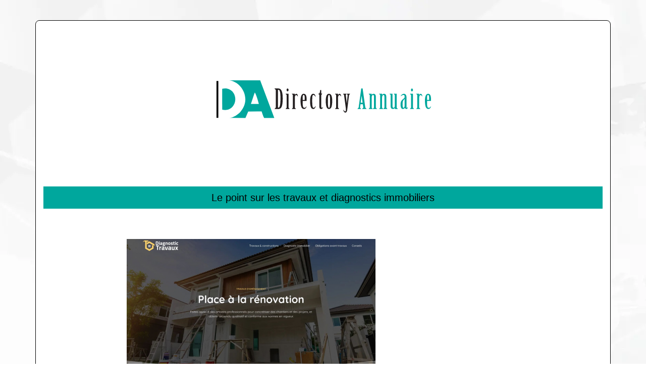

--- FILE ---
content_type: text/css
request_url: https://www.directory-annuaire.com/wp-content/themes/generic-site/style.css?ver=2950bf4bf577078600e1883afdb6b668
body_size: -16
content:
/*
Theme Name: generic-site
Theme URI: default .
Description: HTML 5, CSS3, jQuery, Bootstrap4.
Version: 
Author: default
Author URI: 
Details URI: 
*/

--- FILE ---
content_type: image/svg+xml
request_url: https://www.directory-annuaire.com/wp-content/uploads/2022/02/Directory-Annuaire-1.svg
body_size: 17033
content:
<?xml version="1.0" encoding="utf-8"?>
<!-- Generator: Adobe Illustrator 16.0.0, SVG Export Plug-In . SVG Version: 6.00 Build 0)  -->
<!DOCTYPE svg PUBLIC "-//W3C//DTD SVG 1.1//EN" "http://www.w3.org/Graphics/SVG/1.1/DTD/svg11.dtd">
<svg version="1.1" id="Calque_1" xmlns="http://www.w3.org/2000/svg" xmlns:xlink="http://www.w3.org/1999/xlink" x="0px" y="0px"
	 width="500px" height="271.667px" viewBox="0 0 500 271.667" enable-background="new 0 0 500 271.667" xml:space="preserve">
<g>
	<g>
		<circle fill="#857360" cx="188.772" cy="-152.929" r="59.989"/>
		<path fill="#B5A699" d="M227.22-185.637l-73.888,68.653c-9.284-9.154-15.039-21.878-15.039-35.945
			c0-27.878,22.6-50.478,50.479-50.478C204.172-203.407,217.962-196.51,227.22-185.637z"/>
		<path fill="#4F443A" d="M172.336-128.367c5.101,4.569,11.837,7.349,19.224,7.349c15.917,0,28.819-12.903,28.819-28.82
			c0-6.626-2.236-12.729-5.995-17.597L172.336-128.367z"/>
		<circle fill="#A16F3D" cx="193.659" cy="-150.225" r="5.998"/>
	</g>
	<g>
		<path fill="none" d="M205.543-161.393c-0.261-0.612-0.766-1.132-1.437-1.454c-0.618-0.295-1.354-0.412-2.032-0.303
			c-1.324,0.217-2.555,1.057-2.736,2.473c-0.057,0.453-0.008,0.939,0.18,1.358c0.882,1.976,4.65,2.104,5.786,0.316
			C205.817-159.81,205.852-160.666,205.543-161.393z"/>
		<path fill="#FFFFFF" d="M183.193-178.558c0.067-0.513-0.175-1.086-0.61-1.376c-0.286-0.191-0.581-0.274-0.925-0.26
			c-1.449,0.059-2.039,1.959-0.764,2.718C181.86-176.902,183.045-177.437,183.193-178.558z"/>
		<path fill="#FFFFFF" d="M224.311-166.147c-1.097-1.268-2.521-1.984-4.1-2.474c-1.483-0.46-3.3-0.793-4.275-2.134
			c-1.08-1.487-0.671-3.468-0.012-5.04c0.761-1.819,1.988-3.405,2.621-5.287c0.586-1.743,0.48-3.577-0.369-5.213
			c-0.796-1.533-2.144-2.74-3.584-3.657c-1.521-0.969-3.262-1.603-4.999-2.062c-1.841-0.485-3.746-0.734-5.648-0.753
			c-0.999-0.01-2.019,0.041-3.043,0.148c-0.012-0.616-0.026-1.211-0.044-1.771c-0.005-0.152-0.011-0.304-0.015-0.456
			c-0.005-0.162-0.039-0.322-0.063-0.481c-0.014-0.093-0.117-0.15-0.205-0.148c-0.077-0.044-0.18-0.058-0.271-0.064
			c-2.857-0.215-6.399,0.351-9.255,1.245c-2.587,0.81-4.128,1.511-6.355,3.051c-4.553,3.147-7.696,7.743-9.503,12.916
			c-1.857,5.32-2.402,11.145-1.507,16.71c0.875,5.439,3.257,10.652,7.192,14.556c3.631,3.604,9.411,6.201,14.576,6.482
			c0.294,0.016,0.592,0.027,0.887,0.017c0.29-0.012,1.293-0.031,1.356-0.412c0.358-2.172,0.437-3.968,0.347-6.164
			c-0.025-0.615-0.064-1.23-0.128-1.843c-0.016-0.152-0.07-0.284-0.209-0.365c-0.12-0.07-0.309-0.087-0.428,0
			c-1.054,0.771-2.149,1.588-3.371,2.042c-1.019,0.379-1.973,0.476-3.059,0.449c-0.449-0.011-0.935-0.052-1.375-0.157
			c-0.359-0.087-0.713-0.199-1.056-0.337c-0.091-0.037-0.185-0.056-0.277-0.088c-0.091-0.032-0.18-0.085-0.266-0.13
			c-0.189-0.098-0.374-0.205-0.553-0.32c-0.425-0.272-1.194-0.718-1.365-1.22c-0.201-0.592,1.133-0.632,1.49-0.693
			c0.762-0.133,1.551-0.164,2.329-0.15c1.612,0.026,3.213,0.277,4.825,0.299c0.446,0.006,0.894-0.009,1.338-0.056
			c0.303-0.033,1.971-0.15,1.484-0.749c-0.358-0.441-0.722-0.88-1.087-1.316c-0.292-0.35-0.598-0.694-0.957-0.975
			c-0.354-0.276-0.757-0.506-1.203-0.586c-0.434-0.077-0.873-0.028-1.294,0.09s-0.822,0.295-1.232,0.443
			c-0.374,0.136-0.767,0.26-1.17,0.237c-0.188-0.01-0.373-0.062-0.539-0.148c-0.212-0.111-0.397-0.265-0.61-0.372
			c-0.48-0.243-0.991-0.179-1.466,0.042c-0.543,0.253-1.008,0.669-1.473,1.04c-0.51,0.405-1.02,0.813-1.529,1.218
			c-0.172,0.138,0.062,0.443,0.237,0.308c0.446-0.343,0.894-0.688,1.339-1.03c0.418-0.322,0.823-0.672,1.268-0.956
			c0.378-0.239,0.839-0.454,1.289-0.297c0.22,0.077,0.405,0.232,0.601,0.354c0.185,0.113,0.387,0.202,0.6,0.246
			c0.826,0.166,1.619-0.244,2.374-0.515c0.373-0.134,0.769-0.259,1.169-0.249c0.41,0.01,0.792,0.188,1.117,0.428
			c0.382,0.281,0.701,0.651,0.998,1.019c0.279,0.347,0.55,0.702,0.821,1.056c-0.043,0.004-0.088,0.009-0.132,0.017
			c-0.201,0.029-0.403,0.045-0.604,0.063c-0.422,0.036-0.846,0.041-1.269,0.028c-0.853-0.025-1.704-0.117-2.553-0.188
			c-1.688-0.144-3.401-0.256-5.076,0.077c-0.229,0.046-0.458,0.101-0.683,0.164c-0.209,0.06-0.424,0.119-0.605,0.243
			c-0.68,0.468-0.279,1.069,0.156,1.542c0.152,0.165,0.314,0.321,0.482,0.471c0.35,0.314,0.729,0.59,1.136,0.826
			c0.09,0.052,0.181,0.102,0.272,0.149c0.108,0.057,0.202,0.133,0.309,0.189c0.209,0.113,0.441,0.197,0.664,0.28
			c0.436,0.161,0.885,0.284,1.342,0.366c0.467,0.085,0.939,0.17,1.413,0.172c0.942,0.005,1.893-0.175,2.768-0.525
			c1.03-0.412,1.951-1.017,2.848-1.659c0.071,0.826,0.118,1.653,0.125,2.483c0.009,1.08-0.034,2.16-0.13,3.235
			c-0.047,0.53-0.109,0.741-0.175,1.184c-0.194-0.033-0.389-0.067-0.584-0.084c-0.336-0.029-0.672-0.054-1.007-0.089
			c-0.599-0.063-2.055-0.151-2.646-0.268c-1.209-0.237-2.4-0.578-3.551-1.021c-2.312-0.892-4.471-2.215-6.349-3.829
			c-4.026-3.461-6.639-8.204-7.816-13.353c-1.217-5.324-0.949-10.976,0.534-16.218c1.432-5.061,4.102-9.877,8.162-13.295
			c2.091-1.759,4.531-3.121,7.119-3.996c1.714-0.58,4.492-1.101,6.296-1.284c1.439-0.146,2.441-0.141,3.225-0.148
			c-0.039,0.68-0.027,1.699-0.023,2.197c0,0.046,0.001,0.093,0.001,0.14c-2.671,0.336-5.345,1.059-7.699,2.122
			c-0.511,0.23-1.015,0.484-1.483,0.791c-0.253,0.166-0.532,0.353-0.716,0.598c-0.227,0.303-0.208,0.672-0.229,1.031
			c-0.021,0.356-0.034,0.713-0.034,1.07c-0.001,0.638-0.001,1.276-0.001,1.915c0,1.586,0,3.173-0.001,4.76
			c0,2.845,0,5.689-0.001,8.534c0,1.433-0.004,2.866,0.04,4.298c-0.085,0.492-0.047,1.029-0.061,1.512l-0.056,1.982
			c-0.034,1.223-0.107,2.444-0.171,3.665c-1.142,0.067-2.913,0.753-3.094,1.981c-0.206,1.407,1.114,2.28,2.417,1.55
			c0.364-0.204,0.665-0.502,1.012-0.731c0.328-0.217,0.657-0.305,1.039-0.271c0.129,0.012,0.492,0.273,0.634,0.348
			c0.637,0.331,1.544,0.917,2.038-0.001c0.218-0.405,0.07-0.831,0.084-1.256c0.016-0.449-0.033-0.896-0.039-1.355
			c-0.013-1.07-0.015-2.141-0.003-3.211c0.007-0.076,0.012-0.154,0.012-0.235c0.002-0.232,0.002-0.465,0.001-0.697
			c0.027-1.535,0.081-3.07,0.169-4.606c0.034-0.599,0.016-1.188,0.133-1.778c0.128-0.643,0.318-1.272,0.559-1.882
			c0.438-1.111,1.041-2.179,1.829-3.08c0.918-1.05,2.28-1.878,3.767-2.146c0.012,1.26,0.023,2.52,0.036,3.779
			c-0.408,0.148-0.802,0.337-1.175,0.566c-0.895,0.55-1.657,1.307-2.23,2.186c-0.32,0.491-0.579,1.024-0.768,1.58
			c-0.206,0.602-1.073,2.99,0.546,2.174c0.144-0.073,0.301-0.148,0.44-0.208c0.161-0.07,0.323-0.135,0.488-0.195
			c-0.073,0.524-0.004,1.072,0.284,1.527c0.256,0.402,0.688,0.719,1.163,0.802c0.486,0.085,0.982-0.008,1.364-0.334
			c0.394-0.335,0.54-0.852,0.593-1.347c0.044-0.411,0.032-0.831,0.021-1.248c1.027,0.005,2.048,0.169,3.032,0.489
			c0.354,0.116,0.699,0.255,1.04,0.409c0.357,0.162,0.715,0.319,1.047,0.535c0.462,0.301,0.298-0.7,0.277-0.845
			c-0.069-0.468-0.215-0.925-0.482-1.318c-0.217-0.319-0.475-0.61-0.765-0.865c-0.506-0.446-1.076-0.76-1.716-0.965
			c-0.636-0.203-1.307-0.253-1.967-0.158c-0.17,0.024-0.339,0.061-0.504,0.106c-0.012-0.833-0.023-1.666-0.034-2.5
			c1.261-0.363,2.616-0.388,3.786,0.02c0.546,0.189,1.066,0.451,1.544,0.776c0.237,0.161,0.465,0.338,0.679,0.53
			c0.105,0.095,0.208,0.193,0.308,0.295c0.051,0.052,0.103,0.104,0.149,0.159c0.041,0.049,0.07,0.104,0.135,0.129
			c0.053,0.021,0.119,0.015,0.161-0.024c0.08-0.074,0.107-0.195,0.128-0.298c0.026-0.128,0.059-0.257,0.07-0.387
			c0.021-0.219,0.021-0.441,0.009-0.66c-0.024-0.45-0.124-0.9-0.269-1.328c-0.293-0.867-0.782-1.67-1.418-2.34
			c-0.64-0.674-1.427-1.206-2.303-1.544c-0.894-0.346-1.863-0.464-2.821-0.427c-0.077,0.003-0.155,0.008-0.232,0.013
			c-0.037-2.469-0.076-4.938-0.108-7.407c-0.024-1.792-0.032-3.959-0.064-5.974c0.117-0.013,0.234-0.026,0.352-0.038
			c3.592-0.366,7.468,0.038,10.781,1.539c2.843,1.288,6.046,3.788,5.975,7.231c-0.04,1.925-1.121,3.626-2.031,5.253
			c-0.885,1.582-1.67,3.29-1.656,5.141c0.007,0.884,0.175,1.751,0.646,2.511c0.445,0.721,1.1,1.275,1.843,1.671
			c1.458,0.776,3.136,0.979,4.605,1.717c2.567,1.288,3.969,4.238,3.769,7.041c-0.108,1.523-0.795,2.908-1.825,4.04
			c-1.225,1.344-2.753,2.347-4.188,3.445c-1.473,1.128-2.892,2.425-3.762,4.09c-0.839,1.604-1.032,3.446-0.359,5.146
			c0.643,1.622,1.779,2.942,2.861,4.286c1.137,1.412,2.124,2.884,2.556,4.672c0.551,2.28,0.517,5.435-1.878,6.671
			c-2.001,1.032-4.365-0.693-6.076-1.599c-0.642-0.34-1.25-0.67-1.872-1.045c-3.536-2.129-7.119-4.209-10.887-5.905
			c-3.864-1.738-7.897-3.054-12.07-3.809c-2.093-0.379-4.21-0.628-6.334-0.738c-1.863-0.098-3.738-0.106-5.597,0.075
			c-1.725,0.169-3.445,0.486-5.08,1.075c-4.584,1.652-8.652,5.565-10.998,9.773c-0.365,0.653-0.699,1.343-0.932,2.055
			c-0.127,0.391-0.217,0.812-0.182,1.225c0.029,0.353,0.148,0.944,0.64,0.812c0.177-0.048,0.345-0.173,0.493-0.276
			c0.154-0.107,0.303-0.226,0.443-0.35c0.276-0.245,0.523-0.52,0.755-0.807c0.499-0.617,0.952-1.271,1.444-1.893
			c0.525-0.667,1.072-1.317,1.637-1.95c0.531-0.596,1.066-1.202,1.684-1.709c0.288-0.235,0.602-0.441,0.938-0.6
			c0.116-0.056,0.312-0.172,0.443-0.12c0.095,0.037,0.133,0.164,0.139,0.255c0.021,0.329-0.343,0.627-0.543,0.845
			c-0.306,0.332-0.61,0.663-0.915,0.995c-0.611,0.664-1.222,1.328-1.832,1.991c-0.527,0.573-1.072,1.139-1.508,1.787
			c-0.399,0.595-0.719,1.31-0.701,2.041c0.009,0.392,0.254,0.758,0.688,0.69c0.381-0.06,0.673-0.396,0.937-0.65
			c0.556-0.538,1.072-1.116,1.58-1.699c1.007-1.155,1.989-2.385,3.213-3.321c0.235-0.18,0.532-0.379,0.841-0.367
			c0.055,0.017,0.105,0.078,0.133,0.114c0.073,0.098,0.065,0.209,0.024,0.318c-0.099,0.265-0.345,0.487-0.528,0.694
			c-0.424,0.473-0.867,0.928-1.307,1.387c-0.865,0.903-1.725,1.835-2.357,2.921c-0.163,0.279-0.354,0.585-0.413,0.906
			c-0.063,0.34,0.054,0.669,0.352,0.856c0.588,0.367,1.204-0.053,1.638-0.451c0.934-0.859,1.754-1.832,2.661-2.718
			c0.449-0.438,0.91-0.867,1.419-1.237c0.121-0.088,0.243-0.178,0.371-0.256c0.078-0.047,0.208-0.131,0.294-0.09
			c0.022,0.01,0.036,0.081,0.032,0.12c-0.016,0.138-0.123,0.253-0.213,0.351c-0.979,1.062-1.996,2.088-2.972,3.151
			c-0.436,0.476-0.858,0.977-1.175,1.541c-0.149,0.266-0.318,0.574-0.367,0.878c-0.029,0.178-0.002,0.371,0.135,0.501
			c0.145,0.138,0.344,0.161,0.535,0.142c0.66-0.069,1.184-0.494,1.654-0.93c0.463-0.428,0.926-0.854,1.402-1.267
			c1.66-1.433,3.502-3.224,5.75-3.77c2.621-0.637,5.299-0.36,7.957-0.106c2.092,0.199,4.185,0.571,6.281,0.966
			c3.39,0.638,9.201,1.579,11.304,4.666c3.193,4.686-6.604,7.702-9.593,8.433c-2.129,0.521-4.329,0.757-6.479,1.178
			c-4.362,0.854-8.814,1.24-13.26,1.156c-5.381-0.102-12.938-0.031-16.646-4.577c-0.585-0.717-1.123-1.478-1.527-2.31
			c-1.966-4.041-0.621-9.399,1.608-13.074c1.136-1.872,2.393-3.665,3.745-5.387c1.355-1.726,2.78-3.396,4.144-5.116
			c2.448-3.087,4.902-6.422,5.767-10.342c0.373-1.692,0.472-3.487,0.022-5.176c-0.466-1.75-1.536-3.172-3.016-4.198
			c-1.614-1.121-3.61-1.795-4.829-3.414c-0.555-0.738-0.971-1.684-0.771-2.623c0.188-0.892,0.816-1.626,1.224-2.422
			c0.415-0.811,0.585-1.665,0.371-2.561c-0.2-0.84-0.714-1.575-1.29-2.202c-1.311-1.423-3.143-2.306-4.215-3.956
			c-0.455-0.701-0.977-1.707-0.708-2.573c0.04-0.126-0.158-0.18-0.197-0.054c-0.136,0.437-0.291,0.813-0.265,1.284
			c0.023,0.424,0.146,0.84,0.316,1.228c0.393,0.886,1.166,1.644,1.889,2.267c1.354,1.167,3.24,2.214,3.761,4.055
			c0.544,1.924-1.495,3.239-1.757,5.03c-0.297,2.04,1.234,3.776,2.816,4.829c1.619,1.076,3.584,1.798,4.75,3.435
			c0.994,1.393,1.312,3.095,1.223,4.778c-0.207,3.928-2.379,7.377-4.669,10.438c-2.66,3.556-5.694,6.811-8.144,10.526
			c-2.516,3.815-5.385,8.619-4.612,13.379c1.347,8.297,10.833,9.123,17.728,9.604c4.482,0.313,8.991,0.133,13.439-0.5
			c4.657-0.663,9.643-1.199,14.099-2.779c2.736-0.97,7.162-2.384,7.446-5.833c0.076-0.921-0.638-2.388-1.291-3.05
			c-3.242-3.284-7.141-4.133-11.435-4.942c-2.157-0.406-4.317-0.805-6.505-1.005c-0.546-0.05-1.097-0.104-1.646-0.105
			c-2.358-0.003-5.239-0.155-7.474,0.704c-0.6,0.231-1.184,0.503-1.75,0.809c-1.125,0.61-2.163,1.366-3.158,2.169
			c-0.492,0.398-0.973,0.813-1.443,1.236c-0.236,0.214-0.471,0.431-0.705,0.648c-0.216,0.202-0.434,0.407-0.682,0.57
			c-0.108,0.071-0.223,0.14-0.344,0.188c-0.065,0.026-0.134,0.047-0.201,0.063c-0.011,0.003-0.07,0.009-0.123,0.015
			c0.013-0.042,0.025-0.083,0.029-0.092c0.055-0.144,0.121-0.282,0.193-0.418c0.296-0.554,0.699-1.035,1.121-1.497
			c0.975-1.064,1.994-2.088,2.965-3.157c0.221-0.243,0.416-0.531,0.379-0.875c-0.038-0.354-0.301-0.631-0.668-0.632
			c-0.336-0.001-0.629,0.227-0.887,0.415c-0.266,0.193-0.521,0.399-0.77,0.615c-0.969,0.843-1.789,1.836-2.684,2.754
			c-0.218,0.224-0.44,0.444-0.669,0.658c-0.199,0.187-0.413,0.409-0.683,0.485c-0.154,0.044-0.398,0.021-0.459-0.149
			c-0.042-0.123,0.019-0.271,0.068-0.382c0.066-0.152,0.15-0.299,0.232-0.444c0.622-1.092,1.484-2.017,2.348-2.919
			c0.439-0.459,0.883-0.914,1.306-1.388c0.38-0.427,0.946-1.057,0.52-1.643c-0.042-0.058-0.089-0.105-0.141-0.146
			c-0.019-0.074-0.073-0.138-0.173-0.16c-0.812-0.186-1.511,0.497-2.063,0.995c-0.563,0.507-1.081,1.06-1.583,1.624
			c-0.505,0.568-0.993,1.149-1.499,1.716c-0.257,0.289-0.52,0.573-0.789,0.851c-0.119,0.121-0.24,0.241-0.363,0.358
			c-0.133,0.129-0.266,0.276-0.422,0.378c-0.069,0.047-0.209,0.147-0.266,0.04c-0.064-0.12-0.021-0.337-0.006-0.464
			c0.042-0.321,0.149-0.637,0.294-0.927c0.323-0.649,0.803-1.201,1.288-1.733c0.596-0.653,1.195-1.303,1.792-1.955
			c0.293-0.319,0.585-0.639,0.878-0.957c0.289-0.316,0.597-0.622,0.867-0.954c0.227-0.277,0.4-0.602,0.33-0.968
			c-0.064-0.345-0.354-0.63-0.719-0.601c-0.377,0.031-0.765,0.268-1.076,0.469c-0.311,0.201-0.6,0.437-0.871,0.687
			c-0.582,0.534-1.107,1.133-1.627,1.728c-0.561,0.639-1.1,1.294-1.619,1.965c-0.467,0.602-0.896,1.234-1.395,1.811
			c-0.229,0.267-0.475,0.521-0.748,0.743c-0.133,0.106-0.273,0.203-0.42,0.288c-0.003,0.001-0.035,0.02-0.063,0.034
			c-0.007-0.034-0.033-0.09-0.037-0.11c-0.016-0.058-0.027-0.116-0.035-0.176c-0.096-0.752,0.271-1.533,0.58-2.198
			c0.299-0.646,0.65-1.267,1.041-1.861c0.794-1.207,1.753-2.296,2.787-3.301c1.827-1.775,4.282-3.506,6.618-4.532
			c1.528-0.672,3.192-1.061,4.845-1.277c1.805-0.236,3.631-0.268,5.448-0.208c2.113,0.07,4.223,0.273,6.31,0.616
			c4.143,0.681,8.18,1.898,12.025,3.578c4.622,2.019,8.76,4.625,13.087,7.148c0.835,0.487,1.675,0.975,2.537,1.41
			c3.423,1.731,6.704,0.733,7.627-3.018c0.485-1.981,0.228-4.154-0.547-6.026c-0.734-1.772-1.958-3.168-3.173-4.623
			c-1.006-1.207-2.086-2.567-2.257-4.187c-0.192-1.806,0.762-3.438,1.952-4.717c2.505-2.695,6.385-4.188,7.904-7.743
			C227.088-160.24,226.373-163.765,224.311-166.147z M201.568-170.593c1.167-0.217,2.364,0.144,3.273,0.896
			c0.52,0.431,0.891,0.927,1.193,1.588c0.068,0.15,0.139,0.407,0.159,0.538c-0.172-0.109-0.346-0.216-0.523-0.316
			c-0.316-0.177-0.658-0.314-0.995-0.442c-0.665-0.252-1.354-0.428-2.056-0.529c-0.464-0.066-0.932-0.104-1.399-0.109
			c-0.007-0.514-0.014-1.027-0.021-1.542C201.32-170.542,201.443-170.569,201.568-170.593z M207.636-172.346
			c-1.393-1.34-3.366-2.02-5.294-1.9c-0.403,0.024-0.802,0.086-1.191,0.184c-0.017-1.221-0.034-2.441-0.053-3.661
			C204.132-177.926,207.568-175.719,207.636-172.346z M198.024-168.496c-0.264,0.085-0.523,0.181-0.778,0.289
			c-0.198,0.083-0.395,0.172-0.587,0.268c-0.098,0.048-0.203,0.093-0.301,0.149c0.064-0.237,0.081-0.484,0.13-0.726
			c0.049-0.244,0.115-0.483,0.188-0.722c0.269-0.871,0.835-1.777,1.457-2.442c0.636-0.68,1.467-1.217,2.378-1.574
			c0.002,0.205,0.004,0.41,0.006,0.615c0.007,0.634,0.014,1.269,0.021,1.902c-0.227,0.103-0.446,0.223-0.654,0.356
			c-0.482,0.31-0.983,0.669-1.355,1.11C198.329-169.034,198.154-168.774,198.024-168.496z M200.542-170.282
			c0.005,0.43,0.009,0.859,0.014,1.289c0,0.013,0,0.024,0.001,0.037c-0.559,0.028-1.115,0.102-1.663,0.224
			c0.242-0.375,0.552-0.699,0.878-1.003C200.057-170,200.431-170.233,200.542-170.282z M200.557-167.348
			c-0.015,0.206-0.043,0.414-0.114,0.608c-0.037,0.102-0.084,0.203-0.149,0.289c-0.23,0.302-0.536,0.328-0.882,0.286
			c-0.235-0.029-0.458-0.134-0.597-0.324c-0.149-0.204-0.226-0.339-0.264-0.758c-0.021-0.238-0.008-0.487,0.072-0.776
			c0.548-0.151,1.06-0.243,1.613-0.296c0.11-0.011,0.222-0.02,0.332-0.025C200.577-168.012,200.581-167.678,200.557-167.348z
			 M200.341-190.867c0.013,1.215,0.026,2.43,0.038,3.646c0.026,2.431,0.048,4.861,0.069,7.292c0.004,0.48,0.008,0.961,0.013,1.441
			c-1.659,0.263-3.21,1.085-4.336,2.306c-1.409,1.527-2.156,3.522-2.484,5.525c-0.174,1.062-0.246,2.135-0.223,3.209
			c-0.052,1.157-0.079,2.316-0.094,3.474c-0.02,1.53-0.021,3.063,0.03,4.593c0.015,0.419,0.335,1.694-0.221,1.837
			c-0.393,0.1-0.853-0.464-1.198-0.581c-0.705-0.239-1.437-0.232-2.071,0.216c-0.503,0.354-1.077,0.994-1.761,0.759
			c-0.711-0.245-0.819-1.042-0.412-1.604c0.569-0.788,1.639-0.832,2.52-0.899c0.173-0.013,0.313-0.135,0.317-0.316
			c0.021-1.321,0.027-2.645,0.079-3.966c0.013-0.352,0.027-0.703,0.041-1.056c0.043-1.107,0.162-2.219,0.183-3.33
			c0.018-0.955,0.018-1.911,0.018-2.866c0-1.423,0-2.845-0.001-4.267c0-2.845,0-5.689-0.001-8.534c0-0.857,0-1.714,0-2.571
			c0-0.429,0-0.857,0-1.286c0-0.3-0.051-0.769,0.223-0.991c0.148-0.12,0.32-0.246,0.49-0.338c0.203-0.11,0.409-0.217,0.615-0.32
			c0.835-0.416,1.697-0.773,2.578-1.08c1.771-0.616,3.61-1.029,5.467-1.28c0.037-0.005,0.073-0.01,0.11-0.015
			C200.334-191.537,200.338-191.202,200.341-190.867z"/>
	</g>
</g>
<g>
	<path fill="#4F443A" d="M247.442-172.077c0.703,5.045,1.441,11.611,2.215,19.696c0.773,8.086,1.16,14.344,1.16,18.773
		c0,1.213-0.589,1.819-1.767,1.819c-1.178,0-1.767-0.466-1.767-1.397v-7.04c-0.51-0.352-1.42-0.65-2.729-0.896
		c-1.31-0.246-2.475-0.404-3.494-0.475c-0.439,0.738-0.778,2.246-1.015,4.522s-0.62,3.845-1.147,4.706
		c-1.74,0-2.699-0.36-2.874-1.081c0.808-1.178,2.452-8.684,4.931-22.518c0.966-5.467,1.546-8.639,1.74-9.519
		c0.966-4.641,2.013-6.961,3.138-6.961c0.668,0,1.204,0.158,1.608,0.475V-172.077z M247.231-143.548
		c-0.053-0.649-0.229-2.593-0.527-5.827c-0.791-8.262-1.187-12.88-1.187-13.856s0.009-1.507,0.026-1.595
		c-0.211,0.247-0.716,2.795-1.516,7.646c-0.8,4.852-1.252,7.488-1.358,7.91s-0.273,1.002-0.501,1.74
		c-0.475,1.529-0.729,2.707-0.765,3.533c1.494,0.404,2.733,0.606,3.718,0.606C246.106-143.39,246.81-143.442,247.231-143.548z"/>
	<path fill="#4F443A" d="M262.83-153.066l0.316,13.975v6.117c0,0.475-0.123,0.875-0.369,1.199c-0.246,0.325-0.589,0.488-1.027,0.488
		c-1.178,0-1.768-1.099-1.768-3.296l-0.105-19.037l0.316-10.072c0-2.426,0.66-3.639,1.979-3.639c0.791,0,1.361,0.606,1.713,1.819
		c0.492,2.32,1.35,5.656,2.571,10.006s2.061,7.66,2.519,9.927c0.333,1.107,0.764,2.747,1.291,4.918s0.94,3.801,1.24,4.891
		c0.141-7.805,0.211-17.261,0.211-28.371l-0.08-1.45c0-0.492,0.093-0.883,0.277-1.173s0.496-0.435,0.936-0.435
		s0.801,0.105,1.082,0.316c0.563,0.422,0.844,1.02,0.844,1.793c0,4.94-0.142,11.285-0.422,19.037
		c-0.281,7.752-0.703,12.595-1.266,14.528c-0.07,0.018-0.221,0.065-0.449,0.146c-0.229,0.078-0.395,0.127-0.5,0.145
		c-1.002,0.229-1.635,0.185-1.898-0.132s-0.453-0.738-0.567-1.266s-0.247-1.042-0.396-1.542c-0.149-0.502-0.708-2.896-1.674-7.186
		c-2.584-11.338-4.176-17.93-4.773-19.775V-153.066z"/>
	<path fill="#4F443A" d="M287.156-153.066l0.316,13.975v6.117c0,0.475-0.123,0.875-0.369,1.199
		c-0.246,0.325-0.589,0.488-1.027,0.488c-1.178,0-1.768-1.099-1.768-3.296l-0.105-19.037l0.316-10.072
		c0-2.426,0.66-3.639,1.979-3.639c0.791,0,1.361,0.606,1.713,1.819c0.492,2.32,1.35,5.656,2.571,10.006s2.061,7.66,2.519,9.927
		c0.333,1.107,0.764,2.747,1.291,4.918s0.94,3.801,1.24,4.891c0.141-7.805,0.211-17.261,0.211-28.371l-0.08-1.45
		c0-0.492,0.093-0.883,0.277-1.173s0.496-0.435,0.936-0.435s0.801,0.105,1.082,0.316c0.563,0.422,0.844,1.02,0.844,1.793
		c0,4.94-0.142,11.285-0.422,19.037c-0.281,7.752-0.703,12.595-1.266,14.528c-0.07,0.018-0.221,0.065-0.449,0.146
		c-0.229,0.078-0.395,0.127-0.5,0.145c-1.002,0.229-1.635,0.185-1.898-0.132s-0.453-0.738-0.567-1.266s-0.247-1.042-0.396-1.542
		c-0.149-0.502-0.708-2.896-1.674-7.186c-2.584-11.338-4.176-17.93-4.773-19.775V-153.066z"/>
	<path fill="#4F443A" d="M321.239-155.835l0.053,0.923c-0.264,1.266-0.435,3.441-0.515,6.526c-0.078,3.085-0.232,5.573-0.461,7.462
		s-0.537,3.551-0.923,4.982c-0.387,1.434-1.007,2.624-1.858,3.573c-0.854,0.949-1.803,1.424-2.848,1.424
		c-1.047,0-1.903-0.189-2.571-0.567c-0.669-0.377-1.213-0.922-1.635-1.635c-0.422-0.711-0.774-1.477-1.055-2.293
		c-0.281-0.818-0.492-1.763-0.633-2.835c-0.247-1.881-0.369-3.867-0.369-5.959l0.29-14.238c0-3.111-0.221-5.686-0.659-7.726v-1.292
		c0.86,0,1.542,0.334,2.044,1.002c0.5,0.668,0.751,1.415,0.751,2.241v26.13c0,1.389,0.347,2.659,1.042,3.81
		c0.693,1.152,1.717,1.728,3.071,1.728c1.529,0,2.548-4.447,3.059-13.342v-0.237l0.026-0.343c0.457-8.121,0.686-14.695,0.686-19.723
		l-0.026-0.896c0-0.422,0.097-0.738,0.29-0.949s0.563-0.316,1.107-0.316s0.949,0.149,1.213,0.448
		c0.264,0.299,0.418,0.603,0.461,0.91c0.044,0.308,0.066,0.725,0.066,1.252l-0.369,5.432L321.239-155.835z"/>
	<path fill="#4F443A" d="M343.456-140.489l-0.29,1.081c0,0.439,0.158,1.512,0.475,3.217s0.475,2.821,0.475,3.349v0.053
		c0,0.809-0.273,1.318-0.817,1.529c-0.756,0-1.345-0.123-1.767-0.369s-0.633-0.865-0.633-1.858s-0.264-3.037-0.791-6.131
		l-1.661-0.158h-1.793c-0.405-0.176-1.116-0.264-2.136-0.264c0,0.035-0.022,0.269-0.066,0.699c-0.043,0.431-0.078,0.777-0.105,1.041
		c-0.025,0.264-0.07,0.655-0.131,1.174c-0.063,0.519-0.129,0.958-0.198,1.318c-0.07,0.36-0.158,0.782-0.264,1.266
		s-0.224,0.888-0.356,1.213c-0.131,0.325-0.276,0.637-0.435,0.936c-0.316,0.615-0.703,0.923-1.16,0.923
		c-0.458,0-0.866-0.137-1.226-0.409c-0.361-0.271-0.541-0.619-0.541-1.041c0.949-3.639,1.762-7.453,2.439-11.443
		c0.676-3.99,1.08-6.358,1.213-7.106c0.131-0.747,0.438-2.188,0.922-4.324c0.484-2.136,0.773-3.563,0.871-4.285
		c0.096-0.721,0.188-1.652,0.276-2.795c0.158-2.496,0.483-4.104,0.976-4.825h1.819c1.229,0,1.846,0.369,1.846,1.107
		c0,6.944,0.677,13.843,2.03,20.698c0.07,0.405,0.201,0.967,0.396,1.688C343.245-142.643,343.456-141.403,343.456-140.489z
		 M339.765-141.649c-0.105-0.527-0.158-1.38-0.158-2.558c0-1.177-0.075-2.606-0.224-4.285c-0.15-1.678-0.365-3.625-0.646-5.84
		s-0.475-3.814-0.58-4.799c-0.211,1.02-0.624,2.725-1.239,5.115c-1.249,4.975-1.89,8.807-1.925,11.496
		C335.607-142.115,337.197-141.825,339.765-141.649z"/>
	<path fill="#4F443A" d="M359.608-132.368l-2.03,0.026l-2.347,0.105c-1.002,0-1.671-0.325-2.004-0.976
		c0-0.527,0.065-0.937,0.198-1.226c0.131-0.291,0.408-0.436,0.83-0.436h1.529l0.105-0.712l-0.369-11.47l0.29-12.023
		c0-2.021-0.089-3.938-0.264-5.748c-0.756,0-1.454,0-2.097,0c-0.642,0-1.111-0.101-1.41-0.303c-0.299-0.202-0.448-0.584-0.448-1.147
		c0-0.844,0.976-1.256,2.927-1.239h0.185c4.623,0,6.935,0.616,6.935,1.846c0,0.194-0.105,0.527-0.316,1.002h-2.769
		c0.141,1.318,0.211,2.865,0.211,4.641l-0.29,10.31l0.396,11.47v1.608c0,0.316-0.062,0.8-0.185,1.45h2.294
		c1.477,0,2.215,0.448,2.215,1.345c0,0.404-0.128,0.747-0.382,1.028c-0.256,0.281-0.541,0.422-0.857,0.422L359.608-132.368z"/>
	<path fill="#4F443A" d="M374.074-147.74c-0.247,1.002-0.369,1.929-0.369,2.782c0,0.853,0.109,2.672,0.329,5.458
		s0.329,4.583,0.329,5.392s-0.145,1.424-0.435,1.846s-0.62,0.633-0.989,0.633c-0.527,0-0.861-0.36-1.002-1.081
		c0.035-1.336,0.053-2.975,0.053-4.918c0-1.941-0.154-6.209-0.461-12.801c-0.308-6.592-0.461-11.513-0.461-14.766
		c0-1.705,0.597-2.558,1.793-2.558c1.881,0,3.463,0.492,4.746,1.477c1.282,0.985,1.924,2.391,1.924,4.219
		c0,2.461-0.193,4.377-0.58,5.748s-1.116,3.085-2.188,5.142c0.193,0.861,0.535,2.584,1.027,5.168
		c1.037,5.59,2.206,9.624,3.508,12.103c0.369,0.703,0.553,1.253,0.553,1.647c0,0.396-0.109,0.729-0.329,1.002
		s-0.515,0.409-0.884,0.409c-1.178,0-2.258-1.96-3.242-5.88c-0.422-1.705-0.801-3.428-1.135-5.168
		c-0.949-4.763-1.555-7.444-1.818-8.042C374.443-149.471,374.32-148.742,374.074-147.74z M373.994-165.749l-0.184,0.765
		c0,1.477,0.035,3.608,0.105,6.394c0.069,2.786,0.105,4.812,0.105,6.078c0.844-0.439,1.524-1.586,2.043-3.441
		c0.518-1.854,0.777-3.273,0.777-4.258c0-0.984-0.025-1.709-0.078-2.175c-0.053-0.465-0.168-0.979-0.344-1.542
		C376.086-165.107,375.277-165.713,373.994-165.749z"/>
	<path fill="#4F443A" d="M395.131-133.792l2.136-0.132c1.371,0,2.057,0.439,2.057,1.318c0,0.545-0.237,0.94-0.712,1.187
		s-1.011,0.369-1.608,0.369h-5.089c-0.457,0-0.849-0.158-1.173-0.475c-0.326-0.316-0.502-0.721-0.527-1.213
		c-0.027-0.492,0.008-1.107,0.105-1.846c0.096-0.738,0.145-1.327,0.145-1.767l-0.264-6.908l0.369-15.768l-0.29-4.562
		c0-2.548,0.756-3.823,2.268-3.823c0.422,0,0.817,0.132,1.187,0.396c0.141,0.018,0.479,0.049,1.016,0.092
		c0.535,0.044,1.006,0.102,1.41,0.171c0.404,0.07,0.844,0.167,1.318,0.29c1.02,0.281,1.529,0.765,1.529,1.45
		c0,0.738-0.527,1.301-1.582,1.688c-1.652-0.563-3.015-0.905-4.087-1.028c0.053,0.774,0.079,1.547,0.079,2.32l-0.237,7.752
		c0,0.036,0.053,0.316,0.158,0.844l1.925-0.079c1.74,0,2.61,0.492,2.61,1.477c0,0.527-0.154,0.993-0.462,1.397
		c-0.308,0.405-0.742,0.606-1.305,0.606s-1.055-0.158-1.477-0.475h-1.371c0.105,1.371,0.158,2.672,0.158,3.902l-0.237,9.782
		C393.18-134.803,393.83-133.792,395.131-133.792z"/>
</g>
<path fill="#857360" d="M416.604-157.654l0.158-5.906c0-1.67-0.079-2.87-0.237-3.599c-0.158-0.729-0.355-1.424-0.594-2.083
	c-0.236-0.659-0.355-1.16-0.355-1.503s0.07-0.628,0.211-0.857c0.141-0.228,0.352-0.409,0.633-0.541s0.554-0.237,0.817-0.316
	s0.598-0.136,1.002-0.171c0.668-0.035,1.151-0.053,1.45-0.053h0.527c1.477,0,3.05,0.791,4.72,2.373
	c2.021,1.916,3.252,3.938,3.691,6.064c0.264,1.249,0.439,2.637,0.527,4.166s0.149,2.549,0.185,3.059
	c0.105,1.16,0.246,1.951,0.422,2.373v2.505c-0.193,0.334-0.29,0.879-0.29,1.635c0,2.725-0.624,5.705-1.872,8.938
	c-1.248,3.234-2.795,5.695-4.641,7.383c-1.371,1.248-2.299,1.986-2.781,2.215c-0.484,0.229-0.959,0.343-1.424,0.343
	c-0.467,0-0.972-0.153-1.517-0.462c-0.545-0.307-0.817-0.769-0.817-1.384c0.791-0.826,1.187-2.944,1.187-6.354
	c0-2.004-0.167-4.983-0.501-8.938S416.604-155.686,416.604-157.654z M420.19-139.936v5.168c2.795-1.969,4.755-5.634,5.88-10.995
	c0.563-2.742,0.844-5.581,0.844-8.517c0-10.107-2.496-15.161-7.488-15.161v0.053c0,3.34,0.123,8.284,0.369,14.832
	C420.041-148.008,420.173-143.135,420.19-139.936z"/>
<path fill="#857360" d="M443.778-133.792l2.136-0.132c1.371,0,2.057,0.439,2.057,1.318c0,0.545-0.237,0.94-0.712,1.187
	s-1.011,0.369-1.608,0.369h-5.089c-0.457,0-0.849-0.158-1.173-0.475c-0.326-0.316-0.502-0.721-0.527-1.213
	c-0.027-0.492,0.008-1.107,0.105-1.846c0.096-0.738,0.145-1.327,0.145-1.767l-0.264-6.908l0.369-15.768l-0.29-4.562
	c0-2.548,0.756-3.823,2.268-3.823c0.422,0,0.817,0.132,1.187,0.396c0.141,0.018,0.479,0.049,1.016,0.092
	c0.535,0.044,1.006,0.102,1.41,0.171c0.404,0.07,0.844,0.167,1.318,0.29c1.02,0.281,1.529,0.765,1.529,1.45
	c0,0.738-0.527,1.301-1.582,1.688c-1.652-0.563-3.015-0.905-4.087-1.028c0.053,0.774,0.079,1.547,0.079,2.32l-0.237,7.752
	c0,0.036,0.053,0.316,0.158,0.844l1.925-0.079c1.74,0,2.61,0.492,2.61,1.477c0,0.527-0.154,0.993-0.462,1.397
	c-0.308,0.405-0.742,0.606-1.305,0.606s-1.055-0.158-1.477-0.475h-1.371c0.105,1.371,0.158,2.672,0.158,3.902l-0.237,9.782
	C441.827-134.803,442.478-133.792,443.778-133.792z"/>
<path fill="#857360" d="M455.817-134.029l2.848,0.396c0.686,0,1.283-0.299,1.793-0.896s0.888-1.345,1.134-2.241
	c0.475-1.723,0.712-3.247,0.712-4.574s-0.22-2.641-0.659-3.942c-0.439-1.301-0.976-2.509-1.608-3.625
	c-0.633-1.116-1.274-2.254-1.925-3.415c-1.512-2.725-2.268-5.414-2.268-8.068c0-1.617,0.272-3.049,0.817-4.298
	c1.02-2.32,2.373-3.48,4.061-3.48c0.633,0,1.234,0.202,1.806,0.606c0.571,0.405,0.857,0.844,0.857,1.318
	c0,0.827-0.439,1.239-1.318,1.239c-0.387,0-0.765-0.105-1.134-0.316c-1.143,0.053-1.916,1.328-2.32,3.823
	c-0.088,0.545-0.132,1.183-0.132,1.912c0,0.729,0.158,1.631,0.475,2.703c0.316,1.072,0.716,2.026,1.199,2.861
	c0.483,0.835,1.002,1.758,1.557,2.769c0.553,1.011,1.076,1.991,1.568,2.94c1.107,2.198,1.661,4.711,1.661,7.541
	c0,2.25-0.448,4.333-1.345,6.249c-0.475,0.984-1.146,1.789-2.018,2.413c-0.869,0.623-1.876,0.944-3.019,0.962v0.132
	c-0.668-0.088-1.274-0.313-1.819-0.672c-0.545-0.36-0.853-0.831-0.923-1.411V-134.029z"/>
<path fill="#857360" d="M495.69-172.077c0.703,5.045,1.441,11.611,2.215,19.696c0.773,8.086,1.16,14.344,1.16,18.773
	c0,1.213-0.589,1.819-1.767,1.819s-1.767-0.466-1.767-1.397v-7.04c-0.51-0.352-1.42-0.65-2.729-0.896
	c-1.311-0.246-2.475-0.404-3.494-0.475c-0.439,0.738-0.777,2.246-1.016,4.522c-0.236,2.276-0.619,3.845-1.146,4.706
	c-1.74,0-2.698-0.36-2.874-1.081c0.809-1.178,2.452-8.684,4.931-22.518c0.967-5.467,1.547-8.639,1.74-9.519
	c0.967-4.641,2.013-6.961,3.138-6.961c0.668,0,1.204,0.158,1.608,0.475V-172.077z M495.479-143.548
	c-0.053-0.649-0.229-2.593-0.527-5.827c-0.791-8.262-1.187-12.88-1.187-13.856s0.009-1.507,0.026-1.595
	c-0.211,0.247-0.717,2.795-1.516,7.646c-0.801,4.852-1.253,7.488-1.358,7.91s-0.272,1.002-0.501,1.74
	c-0.475,1.529-0.729,2.707-0.765,3.533c1.494,0.404,2.733,0.606,3.718,0.606S495.058-143.442,495.479-143.548z"/>
<path fill="#857360" d="M510.814-147.74c-0.246,1.002-0.369,1.929-0.369,2.782c0,0.853,0.109,2.672,0.329,5.458
	s0.33,4.583,0.33,5.392s-0.145,1.424-0.436,1.846c-0.289,0.422-0.619,0.633-0.988,0.633c-0.527,0-0.861-0.36-1.002-1.081
	c0.035-1.336,0.053-2.975,0.053-4.918c0-1.941-0.154-6.209-0.461-12.801c-0.309-6.592-0.462-11.513-0.462-14.766
	c0-1.705,0.598-2.558,1.793-2.558c1.881,0,3.463,0.492,4.746,1.477c1.283,0.985,1.925,2.391,1.925,4.219
	c0,2.461-0.193,4.377-0.58,5.748s-1.116,3.085-2.188,5.142c0.193,0.861,0.536,2.584,1.028,5.168
	c1.037,5.59,2.206,9.624,3.507,12.103c0.369,0.703,0.554,1.253,0.554,1.647c0,0.396-0.11,0.729-0.33,1.002s-0.514,0.409-0.883,0.409
	c-1.178,0-2.259-1.96-3.243-5.88c-0.422-1.705-0.8-3.428-1.134-5.168c-0.949-4.763-1.556-7.444-1.819-8.042
	C511.184-149.471,511.061-148.742,510.814-147.74z M510.735-165.749l-0.185,0.765c0,1.477,0.035,3.608,0.105,6.394
	c0.07,2.786,0.105,4.812,0.105,6.078c0.844-0.439,1.524-1.586,2.044-3.441c0.518-1.854,0.777-3.273,0.777-4.258
	c0-0.984-0.026-1.709-0.079-2.175c-0.053-0.465-0.167-0.979-0.343-1.542C512.827-165.107,512.019-165.713,510.735-165.749z"/>
<path fill="#857360" d="M531.607-136.771l0.105-1.846c-0.141-0.457-0.431-4.521-0.87-12.195c-0.439-7.673-0.677-12.353-0.712-14.041
	c-2.074-0.053-3.357-0.241-3.85-0.567c-0.492-0.325-0.738-0.663-0.738-1.015c0-0.352,0.193-0.637,0.58-0.857
	c0.387-0.22,0.765-0.33,1.134-0.33l7.33,0.501l0.87-0.026c1.125,0,1.688,0.431,1.688,1.292c0,0.439-0.185,0.795-0.554,1.068
	c-0.369,0.273-0.782,0.409-1.239,0.409l-2.479-0.369l-0.105,0.554c0,3.411,0.299,8.517,0.896,15.319s0.896,11.918,0.896,15.346
	c0,0.439-0.163,0.817-0.487,1.134c-0.326,0.316-0.708,0.475-1.147,0.475h-1.213L531.607-136.771z"/>
<path fill="#857360" d="M544.833-134.029l2.848,0.396c0.686,0,1.283-0.299,1.793-0.896s0.888-1.345,1.134-2.241
	c0.475-1.723,0.712-3.247,0.712-4.574s-0.22-2.641-0.659-3.942c-0.439-1.301-0.976-2.509-1.608-3.625
	c-0.633-1.116-1.274-2.254-1.925-3.415c-1.512-2.725-2.268-5.414-2.268-8.068c0-1.617,0.272-3.049,0.817-4.298
	c1.02-2.32,2.373-3.48,4.061-3.48c0.633,0,1.234,0.202,1.806,0.606c0.571,0.405,0.857,0.844,0.857,1.318
	c0,0.827-0.439,1.239-1.318,1.239c-0.387,0-0.765-0.105-1.134-0.316c-1.143,0.053-1.916,1.328-2.32,3.823
	c-0.088,0.545-0.132,1.183-0.132,1.912c0,0.729,0.158,1.631,0.475,2.703c0.316,1.072,0.716,2.026,1.199,2.861
	c0.483,0.835,1.002,1.758,1.557,2.769c0.553,1.011,1.076,1.991,1.568,2.94c1.107,2.198,1.661,4.711,1.661,7.541
	c0,2.25-0.448,4.333-1.345,6.249c-0.475,0.984-1.146,1.789-2.018,2.413c-0.869,0.623-1.876,0.944-3.019,0.962v0.132
	c-0.668-0.088-1.274-0.313-1.819-0.672c-0.545-0.36-0.853-0.831-0.923-1.411V-134.029z"/>
<g>
	<text transform="matrix(1 0 0 1 -237.6484 -56.2939)"><tspan x="0" y="0" fill="#212529" font-family="'AmaticSC-Bold'" font-size="54" letter-spacing="4"> </tspan><tspan x="11.696" y="0" fill="#231F20" font-family="'AmaticSC-Bold'" font-size="54" letter-spacing="4">Annuaire </tspan><tspan x="194.063" y="0" fill="#857360" font-family="'AmaticSC-Bold'" font-size="54" letter-spacing="4">Des Arts </tspan></text>
</g>
<g>
	<path fill="#231F20" d="M-428.06,254.492l-1.456-8.035h-6.88l-1.356,8.035h-7.182l6.83-34.803h10.496l6.73,34.803H-428.06z
		 M-435.342,240.079h4.721l-2.411-13.46L-435.342,240.079z"/>
	<path fill="#231F20" d="M-407.469,226.169c1.774-0.972,3.616-1.457,5.524-1.457c1.908,0,3.44,0.527,4.595,1.582
		c1.156,1.054,1.733,2.637,1.733,4.746v23.452h-7.684v-21.595c0-0.803-0.436-1.204-1.306-1.204s-1.674,0.218-2.411,0.651v22.147
		h-7.583v-29.629h7.131V226.169z"/>
	<path fill="#231F20" d="M-380.451,226.169c1.774-0.972,3.616-1.457,5.524-1.457c1.908,0,3.44,0.527,4.595,1.582
		c1.155,1.054,1.732,2.637,1.732,4.746v23.452h-7.683v-21.595c0-0.803-0.436-1.204-1.307-1.204s-1.674,0.218-2.41,0.651v22.147
		h-7.583v-29.629h7.131V226.169z"/>
	<path fill="#231F20" d="M-349.214,224.863h7.584v29.629h-7.132v-1.355c-1.64,0.904-3.507,1.355-5.6,1.355
		c-2.093,0-3.691-0.567-4.796-1.707c-1.105-1.138-1.657-2.778-1.657-4.922v-23h7.683v21.494c0,0.87,0.485,1.306,1.457,1.306
		c0.971,0,1.791-0.201,2.46-0.604V224.863z"/>
	<path fill="#231F20" d="M-333.094,225.566c1.841-0.636,4.47-0.955,7.885-0.955c3.415,0,5.858,0.746,7.332,2.235
		c1.473,1.489,2.21,3.741,2.21,6.755v20.891h-7.081v-2.159c-0.972,1.507-2.662,2.261-5.072,2.261c-2.411,0-4.152-0.579-5.223-1.733
		c-1.072-1.155-1.607-3.005-1.607-5.55v-1.707c0-2.242,0.494-3.967,1.482-5.173c0.987-1.205,2.586-2.109,4.796-2.711l5.474-1.407
		v-2.762c-0.034-0.869-0.285-1.481-0.753-1.832c-0.469-0.353-1.323-0.529-2.561-0.529c-2.779,0-5.072,0.353-6.88,1.056V225.566z
		 M-327.218,245.904v1.406c0,1.139,0.585,1.707,1.758,1.707c1.004,0,1.84-0.184,2.511-0.552v-6.076l-2.31,0.603
		c-0.837,0.235-1.373,0.536-1.607,0.903C-327.101,244.265-327.218,244.935-327.218,245.904z"/>
	<path fill="#231F20" d="M-303.841,224.01c-2.795,0-4.193-1.314-4.193-3.943c0-2.628,1.397-3.942,4.193-3.942
		s4.194,1.314,4.194,3.942C-299.646,222.695-301.045,224.01-303.841,224.01z M-307.632,225.666h7.583v28.826h-7.583V225.666z"/>
	<path fill="#231F20" d="M-278.956,224.712h0.854v6.981h-1.155c-1.875,0-3.515,0.334-4.921,1.004v21.795h-7.583v-29.629h7.131v2.008
		c1.708-1.037,2.904-1.657,3.591-1.857C-280.354,224.813-279.66,224.712-278.956,224.712z"/>
	<path fill="#231F20" d="M-272.328,246.056v-13.61c0-2.543,0.786-4.527,2.36-5.951c1.573-1.423,3.95-2.134,7.131-2.134
		c6.127,0,9.19,2.695,9.19,8.085v10.195h-11.399v2.812c0,1.005,0.276,1.717,0.828,2.135c0.553,0.419,1.774,0.629,3.667,0.629
		c1.891,0,3.958-0.335,6.202-1.005v6.629c-2.344,0.637-4.855,0.954-7.533,0.954C-268.846,254.794-272.328,251.881-272.328,246.056z
		 M-265.045,236.865h4.419v-4.318c0-1.272-0.737-1.909-2.21-1.909c-1.474,0-2.209,0.637-2.209,1.909V236.865z"/>
	<path fill="#1C75BC" d="M-233.257,219.689h7.634v28.475h9.29v6.328h-16.924V219.689z"/>
	<path fill="#1C75BC" d="M-206.263,224.01c-2.796,0-4.193-1.314-4.193-3.943c0-2.628,1.397-3.942,4.193-3.942
		c2.795,0,4.192,1.314,4.192,3.942C-202.071,222.695-203.468,224.01-206.263,224.01z M-210.056,225.666h7.584v28.826h-7.584V225.666
		z"/>
	<path fill="#1C75BC" d="M-194.688,246.056v-13.61c0-2.543,0.785-4.527,2.359-5.951c1.574-1.423,3.951-2.134,7.132-2.134
		c6.126,0,9.189,2.695,9.189,8.085v10.195h-11.399v2.812c0,1.005,0.276,1.717,0.829,2.135c0.553,0.419,1.774,0.629,3.665,0.629
		c1.893,0,3.96-0.335,6.203-1.005v6.629c-2.343,0.637-4.854,0.954-7.533,0.954C-191.207,254.794-194.688,251.881-194.688,246.056z
		 M-187.407,236.865h4.419v-4.318c0-1.272-0.736-1.909-2.209-1.909c-1.474,0-2.21,0.637-2.21,1.909V236.865z"/>
	<path fill="#1C75BC" d="M-161.594,226.169c1.775-0.972,3.616-1.457,5.524-1.457c1.909,0,3.441,0.527,4.596,1.582
		c1.154,1.054,1.732,2.637,1.732,4.746v23.452h-7.684v-21.595c0-0.803-0.436-1.204-1.306-1.204c-0.871,0-1.675,0.218-2.41,0.651
		v22.147h-7.583v-29.629h7.13V226.169z"/>
	<path fill="#1C75BC" d="M-128.6,219.689h12.203c2.713,0,4.813,0.653,6.304,1.958c1.489,1.307,2.235,3.231,2.235,5.776v18.884
		c0,5.457-2.696,8.185-8.086,8.185H-128.6V219.689z M-115.392,227.725c0-0.602-0.143-1.062-0.427-1.382
		c-0.285-0.317-0.828-0.475-1.633-0.475h-3.615v22.146h3.615c1.373,0,2.06-0.771,2.06-2.312V227.725z"/>
	<path fill="#1C75BC" d="M-88.725,224.863h7.584v29.629h-7.132v-1.355c-1.642,0.904-3.507,1.355-5.6,1.355
		c-2.094,0-3.691-0.567-4.796-1.707c-1.105-1.138-1.657-2.778-1.657-4.922v-23h7.684v21.494c0,0.87,0.484,1.306,1.456,1.306
		c0.971,0,1.79-0.201,2.461-0.604V224.863z"/>
	<path fill="#1C75BC" d="M-60.048,224.712h0.854v6.981h-1.155c-1.875,0-3.516,0.334-4.922,1.004v21.795h-7.583v-29.629h7.131v2.008
		c1.708-1.037,2.904-1.657,3.591-1.857C-61.447,224.813-60.751,224.712-60.048,224.712z"/>
</g>
<text transform="matrix(1 0 0 1 -191.5479 402.666)"><tspan x="0" y="0" fill="#231F20" font-family="'Khand-Bold'" font-size="54" letter-spacing="4">Annuaire</tspan><tspan x="211.354" y="0" fill="#1C75BC" font-family="'Khand-Bold'" font-size="54" letter-spacing="4"> Lien Dur</tspan></text>
<g>
	<path id="XMLID_3_" fill-rule="evenodd" clip-rule="evenodd" fill="#27AAE1" d="M-242.542,181.154l6.566,6.594
		c1.73,1.73,3.598,2.609,5.632,2.637c2.031,0,3.927-0.879,5.686-2.637c1.73-1.73,2.609-3.6,2.583-5.632
		c-0.028-2.032-0.879-3.928-2.638-5.659l-10.74-10.686c-0.083-2.17-0.578-4.285-1.43-6.291c-0.109-0.33-0.274-0.658-0.412-0.961
		c-0.384-0.77-0.796-1.512-1.263-2.226c-0.741-1.099-1.593-2.116-2.556-3.076c-0.715-0.714-1.511-1.401-2.335-2.033
		c0.88,0.028,1.73,0.165,2.61,0.356c3.159,0.688,6.043,2.418,8.296,4.697h0.027c4.862-4.67,24.613-23.432,24.642-27.442
		c0.026-2.032-0.852-3.927-2.61-5.686c-3.461-3.461-7.856-3.379-11.291,0.055l-3.982,3.983l-24.257,24.174l-1.511,1.511
		c-0.549,0.55-1.044,1.126-1.456,1.785c-1.126,1.786-1.51,3.901-0.879,5.906c0.604,1.978,2.198,3.791,3.846,4.917
		c0.495-0.355,0.962-0.742,1.374-1.153c0.796,1.483,0.77,3.104-0.027,4.587c-0.796,1.512-3.049,3.489-4.395,4.809
		c-3.846-1.896-6.73-5.137-8.488-9.039c-1.264-3.049-1.649-6.318-0.961-9.504c0.577-2.609,1.785-5,3.461-7.061
		c1.539-1.895,22.141-22.663,26.92-27.168c3.874-3.68,7.721-6.95,9.78-7.829c6.29-2.637,13.214-0.907,18.021,3.874
		c3.186,3.186,5.138,7.334,5.138,11.867c0,5.055-2.144,8.461-4.973,11.592c-1.401,1.539-18.131,17.993-22.169,22.004l7.829,7.857
		c1.703,1.675,2.967,3.543,3.847,5.576c0.851,2.033,1.291,4.092,1.263,6.207c-0.027,4.506-1.922,8.654-5.109,11.841
		s-7.335,5.138-11.867,5.138c-2.087,0-4.147-0.439-6.181-1.291c-2.033-0.88-3.873-2.143-5.577-3.847l-6.62-6.675
		C-246.745,185.221-244.574,183.242-242.542,181.154L-242.542,181.154z"/>
	<path id="XMLID_2_" fill-rule="evenodd" clip-rule="evenodd" fill="#1C75BC" d="M-257.678,143.712l-6.565-6.592
		c-1.73-1.731-3.599-2.609-5.631-2.609c-2.033-0.028-3.929,0.851-5.714,2.609c-1.73,1.729-2.583,3.626-2.555,5.659
		c0,2.005,0.879,3.9,2.609,5.631l10.742,10.713c0.11,2.17,0.604,4.286,1.428,6.291c0.138,0.303,0.274,0.632,0.439,0.934
		c0.357,0.77,0.797,1.512,1.264,2.227c0.742,1.098,1.594,2.143,2.527,3.076c0.742,0.741,1.538,1.429,2.363,2.033
		c-0.879-0.028-1.731-0.139-2.61-0.33c-3.159-0.714-6.044-2.445-8.296-4.698l-0.028-0.026c-4.862,4.697-24.613,23.459-24.668,27.443
		c0,2.032,0.879,3.928,2.637,5.686c3.461,3.461,7.829,3.406,11.29-0.055l3.983-3.955l24.256-24.176l1.511-1.538
		c0.549-0.521,1.044-1.126,1.457-1.757c1.126-1.813,1.484-3.901,0.877-5.934c-0.603-1.979-2.196-3.791-3.845-4.891
		c-0.494,0.33-0.961,0.715-1.401,1.127c-0.769-1.484-0.741-3.104,0.055-4.561c0.796-1.539,3.049-3.488,4.369-4.835
		c3.845,1.923,6.757,5.137,8.515,9.038c1.264,3.049,1.647,6.318,0.961,9.531c-0.576,2.582-1.785,5-3.461,7.033
		c-1.565,1.896-22.141,22.69-26.921,27.195c-3.873,3.654-7.719,6.923-9.779,7.802c-6.291,2.638-13.213,0.935-18.021-3.872
		c-3.186-3.188-5.137-7.309-5.137-11.867c0-5.056,2.115-8.462,4.972-11.566c1.401-1.537,18.103-18.02,22.169-22.031l-7.829-7.829
		c-1.704-1.702-2.994-3.571-3.846-5.604c-0.878-2.033-1.291-4.093-1.263-6.208c0.027-4.506,1.923-8.654,5.109-11.84
		c3.186-3.159,7.307-5.137,11.867-5.137c2.087,0,4.12,0.44,6.153,1.319c2.033,0.852,3.901,2.143,5.604,3.818l6.621,6.675
		C-253.474,139.647-255.645,141.625-257.678,143.712L-257.678,143.712z"/>
</g>
<g>
	<g>
		<path fill="#231F20" d="M156.49,117.708c0-0.648-0.108-1.134-0.486-1.512l-1.62-1.566c-0.108-0.162-0.378-0.324-0.378-0.486
			s0.108-0.324,0.324-0.324h7.128c5.454,0,8.694,5.238,8.694,19.224c0,17.604-3.24,21.276-8.694,21.276h-7.128
			c-0.216,0-0.324-0.162-0.324-0.324c0-0.161,0.27-0.271,0.378-0.485l1.62-1.566c0.378-0.378,0.486-0.864,0.486-1.512V117.708z
			 M160.648,151.621h0.972c2.106,0,4.104-2.052,4.104-18.576c0-14.472-1.998-16.524-4.104-16.524h-0.972V151.621z"/>
		<path fill="#231F20" d="M177.981,126.889c0-0.216-0.054-0.324-0.162-0.432l-1.62-1.512c-0.108-0.162-0.216-0.324-0.216-0.432
			c0-0.162,0.162-0.216,0.324-0.216h5.184c0.162,0,0.27,0.108,0.27,0.324v26.731c0,0.216,0,0.378,0.108,0.486l1.674,1.889
			c0.108,0.109,0.216,0.271,0.216,0.379c0,0.162-0.108,0.216-0.324,0.216h-7.128c-0.162,0-0.324-0.054-0.324-0.216
			c0-0.108,0.108-0.27,0.216-0.379l1.674-1.889c0.108-0.108,0.108-0.271,0.108-0.486V126.889z M181.762,116.683
			c0,1.404-0.864,2.862-1.944,2.862c-1.134,0-1.998-1.458-1.998-2.862c0-1.458,0.864-2.862,1.998-2.862
			C180.897,113.821,181.762,115.225,181.762,116.683z"/>
		<path fill="#231F20" d="M194.127,151.352c0,0.216,0,0.378,0.054,0.486l1.836,1.889c0.162,0.109,0.216,0.271,0.216,0.379
			c0,0.162-0.108,0.216-0.324,0.216h-7.236c-0.216,0-0.324-0.054-0.324-0.216c0-0.108,0.054-0.27,0.216-0.379l1.674-1.889
			c0.108-0.108,0.108-0.271,0.108-0.486v-24.463c0-0.216-0.054-0.324-0.216-0.432l-1.566-1.512
			c-0.162-0.162-0.216-0.324-0.216-0.432c0-0.162,0.108-0.216,0.324-0.216h5.184c0.162,0,0.27,0.108,0.27,0.324v1.836h0.108
			c0.864-1.08,1.782-2.16,3.024-2.16c1.782,0,2.916,2.862,2.916,4.59c0,0.27-0.054,0.486-0.27,0.486s-0.324-0.216-0.432-0.486
			c-0.594-1.458-1.674-2.052-2.808-2.052c-1.566,0-2.538,2.214-2.538,4.968V151.352z"/>
		<path fill="#231F20" d="M209.732,142.603c0,6.804,0.918,9.396,3.402,9.396c1.782,0,2.646-0.864,3.78-2.538
			c0.108-0.162,0.216-0.27,0.378-0.27s0.216,0.107,0.162,0.324c-0.648,2.592-2.322,4.806-4.968,4.806
			c-4.914,0-6.966-4.86-6.966-16.956c0-8.208,2.376-13.068,6.156-13.068c3.132,0,5.832,2.268,5.832,10.152v3.348
			c0,0.378-0.108,0.648-0.486,0.648h-7.29V142.603z M213.729,136.393v-5.4c0-2.862-0.756-4.375-2.052-4.375
			c-1.404,0-1.944,1.512-1.944,4.375v5.4H213.729z"/>
		<path fill="#231F20" d="M230.737,124.297c2.754,0,4.104,2.754,4.645,5.454c0.054,0.216,0,0.432-0.162,0.432
			c-0.108,0-0.216-0.108-0.324-0.27c-1.458-2.214-2.43-3.294-3.888-3.294c-1.89,0-2.43,2.268-2.43,11.502
			c0,11.124,0.918,13.878,2.7,13.878c1.458,0,2.7-1.35,3.564-2.862c0.162-0.27,0.324-0.432,0.486-0.432s0.216,0.162,0.162,0.378
			c-0.648,2.484-1.944,5.238-4.752,5.238c-4.32,0-6.372-4.86-6.372-16.2C224.365,129.157,226.742,124.297,230.737,124.297z"/>
		<path fill="#231F20" d="M246.56,150.055c0,1.135,0.54,1.944,1.296,1.944c0.648,0,1.35-0.594,1.674-1.134
			c0.108-0.107,0.216-0.216,0.324-0.216s0.216,0.161,0.162,0.323c-0.378,1.513-1.458,3.349-3.726,3.349
			c-2.268,0-3.51-1.026-3.51-5.454v-21.87c0-0.216,0-0.54-0.162-0.702l-1.566-1.512c-0.108-0.108-0.27-0.216-0.27-0.324
			c0-0.162,0.216-0.324,0.756-0.378c2.376-0.432,2.646-4.536,2.646-6.696c0-0.27,0.162-0.486,0.432-0.486h1.62
			c0.216,0,0.324,0.108,0.324,0.378v6.21c0,0.27,0.054,0.486,0.432,0.486h1.242c0.27,0,0.324,0.378,0,0.648l-1.242,1.404
			c-0.162,0.27-0.432,0.594-0.432,0.972V150.055z"/>
		<path fill="#231F20" d="M268.268,138.013c0,13.338-2.916,16.308-6.427,16.308c-3.456,0-6.372-2.97-6.372-16.308
			c0-10.638,2.916-13.716,6.372-13.716C265.352,124.297,268.268,127.375,268.268,138.013z M264.055,138.013
			c0-9.396-0.756-11.395-2.214-11.395c-1.403,0-2.159,1.998-2.159,11.395c0,12.15,0.756,13.986,2.159,13.986
			C263.299,151.999,264.055,150.163,264.055,138.013z"/>
		<path fill="#231F20" d="M279.769,151.352c0,0.216,0,0.378,0.054,0.486l1.836,1.889c0.162,0.109,0.217,0.271,0.217,0.379
			c0,0.162-0.109,0.216-0.324,0.216h-7.236c-0.217,0-0.324-0.054-0.324-0.216c0-0.108,0.055-0.27,0.216-0.379l1.675-1.889
			c0.107-0.108,0.107-0.271,0.107-0.486v-24.463c0-0.216-0.055-0.324-0.216-0.432l-1.566-1.512
			c-0.161-0.162-0.216-0.324-0.216-0.432c0-0.162,0.107-0.216,0.324-0.216h5.184c0.162,0,0.271,0.108,0.271,0.324v1.836h0.108
			c0.863-1.08,1.781-2.16,3.023-2.16c1.782,0,2.916,2.862,2.916,4.59c0,0.27-0.055,0.486-0.27,0.486
			c-0.217,0-0.324-0.216-0.433-0.486c-0.594-1.458-1.674-2.052-2.808-2.052c-1.566,0-2.538,2.214-2.538,4.968V151.352z"/>
		<path fill="#231F20" d="M296.291,124.297c0.162,0,0.324,0.054,0.324,0.216c0,0.108-0.054,0.27-0.162,0.432l-1.025,1.35
			c-0.162,0.27-0.271,0.594-0.217,1.026l1.944,15.66h0.108l1.566-15.66c0.053-0.432-0.055-0.81-0.271-1.026l-1.188-1.35
			c-0.107-0.108-0.216-0.324-0.216-0.432c0-0.162,0.162-0.216,0.324-0.216h5.724c0.162,0,0.324,0.054,0.324,0.216
			c0,0.108-0.054,0.324-0.216,0.432l-1.351,1.296c-0.27,0.27-0.377,0.594-0.432,0.972l-3.617,29.215
			c-0.433,3.51-1.945,5.021-3.619,5.021c-2.699,0-3.834-3.456-3.834-5.13c0-0.216,0.055-0.378,0.217-0.378
			c0.215,0,0.324,0.162,0.432,0.378c0.756,1.512,1.404,2.808,2.538,2.808c1.241,0,1.728-1.188,1.728-3.077
			c0-1.135-0.162-3.132-0.377-4.753l-3.24-24.084c-0.055-0.27-0.217-0.648-0.379-0.81l-1.188-1.458
			c-0.107-0.162-0.217-0.324-0.217-0.432c0-0.162,0.109-0.216,0.324-0.216H296.291z"/>
		<path fill="#00A79D" d="M328.96,145.303c-0.054-0.27-0.216-0.486-0.485-0.486h-3.996c-0.162,0-0.271,0.162-0.324,0.378
			l-0.81,5.939c-0.055,0.379,0.054,0.703,0.27,0.973l1.188,1.242c0.216,0.27,0.54,0.486,0.54,0.647c0,0.162-0.108,0.324-0.378,0.324
			h-6.211c-0.216,0-0.323-0.162-0.323-0.324c0-0.161,0.216-0.378,0.378-0.54l1.512-1.512c0.324-0.324,0.378-0.864,0.432-1.35
			l4.914-36.289c0.055-0.27,0.162-0.486,0.433-0.486h1.998c0.27,0,0.432,0.27,0.485,0.594l5.131,36.235
			c0.054,0.54,0.216,1.134,0.594,1.458l1.565,1.404c0.162,0.162,0.324,0.324,0.324,0.485c0,0.162-0.107,0.324-0.378,0.324h-7.776
			c-0.27,0-0.378-0.162-0.378-0.324c0-0.161,0.217-0.323,0.378-0.485l1.458-1.459c0.217-0.215,0.324-0.594,0.271-1.08
			L328.96,145.303z M328.204,141.955c0.162,0,0.271-0.162,0.217-0.378l-1.891-13.23h-0.107l-1.782,13.284
			c-0.055,0.216,0.054,0.324,0.162,0.324H328.204z"/>
		<path fill="#00A79D" d="M346.402,126.187h0.108c0.972-1.026,1.89-1.89,3.726-1.89c2.7,0,4.482,1.89,4.482,5.508v21.547
			c0,0.216,0,0.378,0.108,0.486l1.674,1.889c0.107,0.109,0.216,0.271,0.216,0.379c0,0.162-0.162,0.216-0.324,0.216h-7.128
			c-0.216,0-0.324-0.054-0.324-0.216c0-0.108,0.108-0.27,0.216-0.379l1.675-1.889c0.107-0.108,0.107-0.271,0.107-0.486v-21.601
			c0-2.052-0.594-3.132-1.836-3.132c-1.296,0-2.7,1.782-2.7,4.698v20.035c0,0.216,0,0.378,0.055,0.486l1.674,1.889
			c0.162,0.109,0.27,0.271,0.27,0.379c0,0.162-0.162,0.216-0.324,0.216h-7.128c-0.216,0-0.324-0.054-0.324-0.216
			c0-0.108,0.055-0.27,0.217-0.379l1.674-1.889c0.107-0.108,0.107-0.271,0.107-0.486v-24.463c0-0.216-0.054-0.324-0.161-0.432
			l-1.62-1.512c-0.108-0.162-0.217-0.324-0.217-0.432c0-0.162,0.162-0.216,0.324-0.216h5.185c0.216,0,0.27,0.108,0.27,0.324V126.187
			z"/>
		<path fill="#00A79D" d="M367.084,126.187h0.108c0.972-1.026,1.89-1.89,3.726-1.89c2.7,0,4.482,1.89,4.482,5.508v21.547
			c0,0.216,0,0.378,0.108,0.486l1.674,1.889c0.107,0.109,0.216,0.271,0.216,0.379c0,0.162-0.162,0.216-0.324,0.216h-7.128
			c-0.216,0-0.324-0.054-0.324-0.216c0-0.108,0.108-0.27,0.216-0.379l1.675-1.889c0.107-0.108,0.107-0.271,0.107-0.486v-21.601
			c0-2.052-0.594-3.132-1.836-3.132c-1.296,0-2.7,1.782-2.7,4.698v20.035c0,0.216,0,0.378,0.055,0.486l1.674,1.889
			c0.162,0.109,0.27,0.271,0.27,0.379c0,0.162-0.162,0.216-0.324,0.216h-7.128c-0.216,0-0.324-0.054-0.324-0.216
			c0-0.108,0.055-0.27,0.217-0.379l1.674-1.889c0.107-0.108,0.107-0.271,0.107-0.486v-24.463c0-0.216-0.054-0.324-0.161-0.432
			l-1.62-1.512c-0.108-0.162-0.217-0.324-0.217-0.432c0-0.162,0.162-0.216,0.324-0.216h5.185c0.216,0,0.27,0.108,0.27,0.324V126.187
			z"/>
		<path fill="#00A79D" d="M396.082,151.352c0,0.216,0,0.378,0.054,0.486l1.674,1.889c0.162,0.109,0.271,0.271,0.271,0.379
			c0,0.162-0.162,0.216-0.378,0.216h-5.022c-0.216,0-0.378-0.108-0.378-0.216v-1.836h-0.107c-0.918,1.08-1.891,2.052-3.618,2.052
			c-3.133,0-4.591-1.836-4.591-5.509v-21.924c0-0.216-0.054-0.324-0.161-0.432l-1.62-1.512c-0.108-0.162-0.217-0.324-0.217-0.432
			c0-0.162,0.162-0.216,0.324-0.216h5.185c0.162,0,0.27,0.108,0.27,0.324v24.247c0,2.053,0.702,3.132,2.106,3.132
			c1.296,0,2.43-1.674,2.43-4.319v-20.791c0-0.216-0.054-0.324-0.162-0.432l-1.565-1.512c-0.162-0.162-0.271-0.324-0.271-0.432
			c0-0.162,0.162-0.216,0.324-0.216h5.184c0.217,0,0.271,0.108,0.271,0.324V151.352z"/>
		<path fill="#00A79D" d="M415.415,150.649c0,0.702,0.216,1.35,0.701,1.35c0.54,0,1.135-0.27,1.566-0.918
			c0.108-0.108,0.162-0.216,0.271-0.216c0.107,0,0.161,0.107,0.161,0.27c-0.216,1.566-1.458,3.187-2.808,3.187
			c-1.674,0-2.538-1.08-3.187-2.052c-0.863,0.972-2.268,2.052-3.726,2.052c-2.106,0-4.698-1.351-4.698-8.748
			c0-6.048,0.918-7.668,6.858-12.42c1.08-0.864,1.08-1.35,1.08-3.564c0-2.376-0.54-2.97-2.269-2.97
			c-1.565,0-3.834,1.242-4.806,2.214c-0.108,0.108-0.271,0.162-0.432,0.162c-0.108,0-0.162-0.108-0.162-0.27
			c0-0.648,3.078-4.428,6.102-4.428c1.944,0,5.347,1.188,5.347,6.75V150.649z M411.635,134.665h-0.108
			c-2.97,2.538-3.834,4.428-3.834,9.936c0,6.157,0.594,7.398,1.782,7.398c1.188,0,2.16-1.674,2.16-3.187V134.665z"/>
		<path fill="#00A79D" d="M424.431,126.889c0-0.216-0.054-0.324-0.161-0.432l-1.62-1.512c-0.108-0.162-0.217-0.324-0.217-0.432
			c0-0.162,0.162-0.216,0.324-0.216h5.185c0.162,0,0.27,0.108,0.27,0.324v26.731c0,0.216,0,0.378,0.108,0.486l1.674,1.889
			c0.108,0.109,0.216,0.271,0.216,0.379c0,0.162-0.107,0.216-0.324,0.216h-7.128c-0.162,0-0.324-0.054-0.324-0.216
			c0-0.108,0.108-0.27,0.217-0.379l1.674-1.889c0.107-0.108,0.107-0.271,0.107-0.486V126.889z M428.211,116.683
			c0,1.404-0.863,2.862-1.943,2.862c-1.135,0-1.998-1.458-1.998-2.862c0-1.458,0.863-2.862,1.998-2.862
			C427.348,113.821,428.211,115.225,428.211,116.683z"/>
		<path fill="#00A79D" d="M440.576,151.352c0,0.216,0,0.378,0.055,0.486l1.836,1.889c0.162,0.109,0.216,0.271,0.216,0.379
			c0,0.162-0.108,0.216-0.324,0.216h-7.236c-0.216,0-0.324-0.054-0.324-0.216c0-0.108,0.055-0.27,0.217-0.379l1.674-1.889
			c0.107-0.108,0.107-0.271,0.107-0.486v-24.463c0-0.216-0.054-0.324-0.216-0.432l-1.565-1.512
			c-0.162-0.162-0.217-0.324-0.217-0.432c0-0.162,0.108-0.216,0.324-0.216h5.185c0.162,0,0.27,0.108,0.27,0.324v1.836h0.108
			c0.864-1.08,1.782-2.16,3.023-2.16c1.782,0,2.917,2.862,2.917,4.59c0,0.27-0.055,0.486-0.271,0.486s-0.324-0.216-0.432-0.486
			c-0.595-1.458-1.675-2.052-2.809-2.052c-1.565,0-2.538,2.214-2.538,4.968V151.352z"/>
		<path fill="#00A79D" d="M456.182,142.603c0,6.804,0.918,9.396,3.402,9.396c1.781,0,2.646-0.864,3.779-2.538
			c0.108-0.162,0.217-0.27,0.378-0.27c0.162,0,0.217,0.107,0.162,0.324c-0.647,2.592-2.321,4.806-4.968,4.806
			c-4.914,0-6.966-4.86-6.966-16.956c0-8.208,2.376-13.068,6.156-13.068c3.132,0,5.832,2.268,5.832,10.152v3.348
			c0,0.378-0.108,0.648-0.486,0.648h-7.29V142.603z M460.178,136.393v-5.4c0-2.862-0.756-4.375-2.052-4.375
			c-1.404,0-1.944,1.512-1.944,4.375v5.4H460.178z"/>
	</g>
</g>
<g>
	<text transform="matrix(1 0 0 1 96.2271 368.3213)"><tspan x="0" y="0" fill="#231F20" font-family="'BirchStd'" font-size="54" letter-spacing="4">Directory </tspan><tspan x="164.964" y="0" fill="#00A79D" font-family="'BirchStd'" font-size="54" letter-spacing="4">Annuaire</tspan></text>
</g>
<g>
	<text transform="matrix(1 0 0 1 243.9634 -60.9609)"><tspan x="0" y="0" fill="#231F20" font-family="'BirchStd'" font-size="54" letter-spacing="4">Directory </tspan><tspan x="164.964" y="0" fill="#00A79D" font-family="'BirchStd'" font-size="54" letter-spacing="4">Annuaire</tspan></text>
</g>
<path fill-rule="evenodd" clip-rule="evenodd" fill="#00A79D" d="M63.597,171.895l32.739,0.205l5.452-12.824l26.58-0.129
	c1.301,3.746,3.101,9.801,5.013,12.971l20.129-0.051l-27.993-74.262L64.261,97.83c23.634,2.377,45.185,35.908,21.817,62.504
	C82.279,164.668,71.237,172.445,63.597,171.895L63.597,171.895z"/>
<path fill-rule="evenodd" clip-rule="evenodd" fill="#00A79D" d="M50.308,155.529c14.737,3.893,25.856-7.132,25.891-20.568
	c0.034-13.359-11.214-24.453-25.977-20.568L50.308,155.529z"/>
<path fill-rule="evenodd" clip-rule="evenodd" fill="#FEFEFE" d="M107.085,144.418l15.693,0.008
	c-1.007-4.874-5.572-20.025-8.02-22.721L107.085,144.418z"/>
<rect x="38.964" y="99.044" fill-rule="evenodd" clip-rule="evenodd" width="3.643" height="72.737"/>
</svg>
